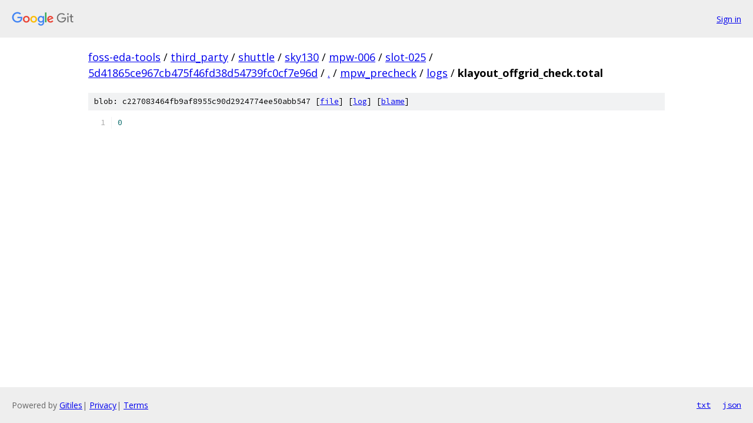

--- FILE ---
content_type: text/html; charset=utf-8
request_url: https://foss-eda-tools.googlesource.com/third_party/shuttle/sky130/mpw-006/slot-025/+/5d41865ce967cb475f46fd38d54739fc0cf7e96d/mpw_precheck/logs/klayout_offgrid_check.total
body_size: 943
content:
<!DOCTYPE html><html lang="en"><head><meta charset="utf-8"><meta name="viewport" content="width=device-width, initial-scale=1"><title>mpw_precheck/logs/klayout_offgrid_check.total - third_party/shuttle/sky130/mpw-006/slot-025 - Git at Google</title><link rel="stylesheet" type="text/css" href="/+static/base.css"><link rel="stylesheet" type="text/css" href="/+static/prettify/prettify.css"><!-- default customHeadTagPart --></head><body class="Site"><header class="Site-header"><div class="Header"><a class="Header-image" href="/"><img src="//www.gstatic.com/images/branding/lockups/2x/lockup_git_color_108x24dp.png" width="108" height="24" alt="Google Git"></a><div class="Header-menu"> <a class="Header-menuItem" href="https://accounts.google.com/AccountChooser?faa=1&amp;continue=https://foss-eda-tools.googlesource.com/login/third_party/shuttle/sky130/mpw-006/slot-025/%2B/5d41865ce967cb475f46fd38d54739fc0cf7e96d/mpw_precheck/logs/klayout_offgrid_check.total">Sign in</a> </div></div></header><div class="Site-content"><div class="Container "><div class="Breadcrumbs"><a class="Breadcrumbs-crumb" href="/?format=HTML">foss-eda-tools</a> / <a class="Breadcrumbs-crumb" href="/third_party/">third_party</a> / <a class="Breadcrumbs-crumb" href="/third_party/shuttle/">shuttle</a> / <a class="Breadcrumbs-crumb" href="/third_party/shuttle/sky130/">sky130</a> / <a class="Breadcrumbs-crumb" href="/third_party/shuttle/sky130/mpw-006/">mpw-006</a> / <a class="Breadcrumbs-crumb" href="/third_party/shuttle/sky130/mpw-006/slot-025/">slot-025</a> / <a class="Breadcrumbs-crumb" href="/third_party/shuttle/sky130/mpw-006/slot-025/+/5d41865ce967cb475f46fd38d54739fc0cf7e96d">5d41865ce967cb475f46fd38d54739fc0cf7e96d</a> / <a class="Breadcrumbs-crumb" href="/third_party/shuttle/sky130/mpw-006/slot-025/+/5d41865ce967cb475f46fd38d54739fc0cf7e96d/">.</a> / <a class="Breadcrumbs-crumb" href="/third_party/shuttle/sky130/mpw-006/slot-025/+/5d41865ce967cb475f46fd38d54739fc0cf7e96d/mpw_precheck">mpw_precheck</a> / <a class="Breadcrumbs-crumb" href="/third_party/shuttle/sky130/mpw-006/slot-025/+/5d41865ce967cb475f46fd38d54739fc0cf7e96d/mpw_precheck/logs">logs</a> / <span class="Breadcrumbs-crumb">klayout_offgrid_check.total</span></div><div class="u-sha1 u-monospace BlobSha1">blob: c227083464fb9af8955c90d2924774ee50abb547 [<a href="/third_party/shuttle/sky130/mpw-006/slot-025/+/5d41865ce967cb475f46fd38d54739fc0cf7e96d/mpw_precheck/logs/klayout_offgrid_check.total">file</a>] [<a href="/third_party/shuttle/sky130/mpw-006/slot-025/+log/5d41865ce967cb475f46fd38d54739fc0cf7e96d/mpw_precheck/logs/klayout_offgrid_check.total">log</a>] [<a href="/third_party/shuttle/sky130/mpw-006/slot-025/+blame/5d41865ce967cb475f46fd38d54739fc0cf7e96d/mpw_precheck/logs/klayout_offgrid_check.total">blame</a>]</div><table class="FileContents"><tr class="u-pre u-monospace FileContents-line"><td class="u-lineNum u-noSelect FileContents-lineNum" data-line-number="1"></td><td class="FileContents-lineContents" id="1"><span class="lit">0</span></td></tr></table><script nonce="PcNWhXetQSgeSK2_hI9q0Q">for (let lineNumEl of document.querySelectorAll('td.u-lineNum')) {lineNumEl.onclick = () => {window.location.hash = `#${lineNumEl.getAttribute('data-line-number')}`;};}</script></div> <!-- Container --></div> <!-- Site-content --><footer class="Site-footer"><div class="Footer"><span class="Footer-poweredBy">Powered by <a href="https://gerrit.googlesource.com/gitiles/">Gitiles</a>| <a href="https://policies.google.com/privacy">Privacy</a>| <a href="https://policies.google.com/terms">Terms</a></span><span class="Footer-formats"><a class="u-monospace Footer-formatsItem" href="?format=TEXT">txt</a> <a class="u-monospace Footer-formatsItem" href="?format=JSON">json</a></span></div></footer></body></html>